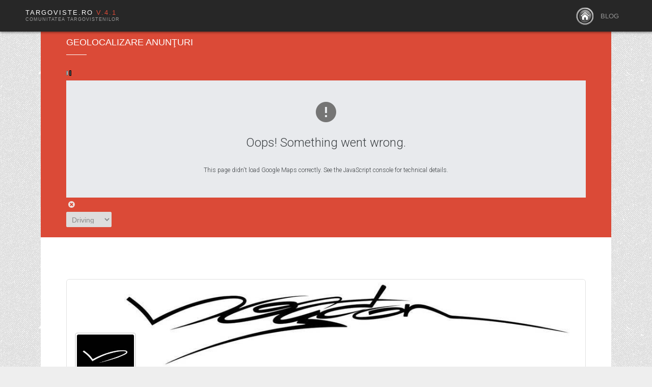

--- FILE ---
content_type: text/html; charset=utf-8
request_url: https://www.targoviste.ro/anunturi-landing/bogdan/marketplace
body_size: 17233
content:
<!DOCTYPE html>
<html lang="ro-ro">
<head>
<meta name="viewport" content="width=device-width, initial-scale=1, maximum-scale=2.0">
<base href="https://www.targoviste.ro/anunturi-landing/bogdan/marketplace" />
	<meta http-equiv="content-type" content="text/html; charset=utf-8" />
	<meta name="keywords" content="Vanzari, inchirieri, schimburi, anunturi, targoviste" />
	<meta name="rights" content="Targoviste.ro" />
	<meta name="robots" content="index, follow" />
	<meta name="apple-mobile-web-app-title" content="Targoviste.Ro" />
	<meta name="apple-mobile-web-app-capable" content="yes" />
	<meta name="description" content="Anunturi de vanzari cumparari din Targoviste" />
	<title>All Listings</title>
	<link href="https://www.targoviste.ro/dashboard?shortcutmanifest=true" rel="manifest" />
	<link href="https://www.targoviste.ro/images/easysocial_override/mobile_icon.png" rel="apple-touch-icon" />
	<link href="https://www.targoviste.ro/anunturi-locale-targoviste/com-easysocial-guest-name/marketplace" rel="canonical" />
	<link href="https://www.targoviste.ro/images/favicon.ico" rel="shortcut icon" type="image/vnd.microsoft.icon" />
	<link href="/media/com_easysocial/fonts/font-awesome/css/all.min.css" rel="stylesheet" type="text/css" />
	<link href="/components/com_easysocial/themes/breeze/styles/style.min.css?898b3420dd3b42da7e13d87e8d58866b=1" rel="stylesheet" type="text/css" />
	<link href="/templates/gk_msocial/html/com_easysocial/css/custom.css" rel="stylesheet" type="text/css" />
	<link href="https://www.targoviste.ro/templates/gk_msocial/css/k2.css" rel="stylesheet" type="text/css" />
	<link href="https://www.targoviste.ro/templates/gk_msocial/css/popovers.css" rel="stylesheet" type="text/css" />
	<link href="https://www.targoviste.ro/templates/gk_msocial/css/normalize.css" rel="stylesheet" type="text/css" />
	<link href="https://www.targoviste.ro/templates/gk_msocial/css/layout.css" rel="stylesheet" type="text/css" />
	<link href="https://www.targoviste.ro/templates/gk_msocial/css/joomla.css" rel="stylesheet" type="text/css" />
	<link href="https://www.targoviste.ro/templates/gk_msocial/css/system/system.css" rel="stylesheet" type="text/css" />
	<link href="https://www.targoviste.ro/templates/gk_msocial/css/template.css" rel="stylesheet" type="text/css" />
	<link href="https://www.targoviste.ro/templates/gk_msocial/css/menu/menu.css" rel="stylesheet" type="text/css" />
	<link href="https://www.targoviste.ro/templates/gk_msocial/css/font-awesome.css" rel="stylesheet" type="text/css" />
	<link href="https://www.targoviste.ro/templates/gk_msocial/css/fontawesome3.css" rel="stylesheet" type="text/css" />
	<link href="https://www.targoviste.ro/templates/gk_msocial/css/gk.stuff.css" rel="stylesheet" type="text/css" />
	<link href="https://www.targoviste.ro/templates/gk_msocial/css/jomsocial.css" rel="stylesheet" type="text/css" />
	<link href="https://www.targoviste.ro/templates/gk_msocial/css/easyblog.css" rel="stylesheet" type="text/css" />
	<link href="https://www.targoviste.ro/templates/gk_msocial/css/style1.css" rel="stylesheet" type="text/css" />
	<link href="https://www.targoviste.ro/templates/gk_msocial/css/typography/typography.style1.css" rel="stylesheet" type="text/css" />
	<link href="https://www.targoviste.ro/modules/mod_tabs_gk5/styles/backward-compatibility.css" rel="stylesheet" type="text/css" />
	<link href="https://www.targoviste.ro/components/com_easysocial/themes/breeze/styles/style.min.css" rel="stylesheet" type="text/css" />
	<link href="https://www.targoviste.ro/components/com_geommunity3es/assets/css/fontello.css" rel="stylesheet" type="text/css" />
	<link href="https://www.targoviste.ro/modules/mod_geommunity3es/css/style.css" rel="stylesheet" type="text/css" />
	<link href="/media/foundry/css/foundry.min.css?7e64b8be04f0d43879fadc7326fad717=1" rel="stylesheet" type="text/css" />
	<link href="/media/foundry/css/vendor/fontawesome/css/all.min.css?7e64b8be04f0d43879fadc7326fad717=1" rel="stylesheet" type="text/css" />
	<link href="/components/com_easyblog/themes/wireframe/styles/style-6.0.17.min.css" rel="stylesheet" type="text/css" />
	<link href="/modules/mod_stackideas_toolbar/assets/css/toolbar.min.css" rel="stylesheet" type="text/css" />
	<link href="/media/foundry/css/utilities.min.css?7e64b8be04f0d43879fadc7326fad717=1" rel="stylesheet" type="text/css" />
	<link href="/templates/gk_msocial/html/com_easyblog/styles/custom.css" rel="stylesheet" type="text/css" />
	<style type="text/css">
.childcontent .gkcol { width: 180px; }.bigtitle .header,
h1,h2,h3,h4,h5,h6,
.gkMenu ul li,
#gkUserArea,
#gkSearch, 
#gkLogo.text,
#gkFooter,
button, .button, .readon, .button.inverse:active, .button.inverse:focus, .button.inverse:hover, input.button, span.button, button.button, div.button, .readmore a, input[type="submit"], input[type="button"], .gkPriceTable dd a, article header > time,
.gkPriceTable dt,
section > header div p,
.big-btn,
.gkAuthor,
#community-wrap h1, #community-wrap h2, #community-wrap h3, #community-wrap h4, #community-wrap h5, #community-wrap h6,
#community-wrap .cFilter .filters li, #community-wrap .app-box-footer, .box .app-box-footer ,
.gkJSFeed .gkUsername,
.cGuest .hero-area h1 + p,
#gkMenuOverlayContent .gkcol li a,
#community-wrap .cStream-Author,
#community-wrap .cSubmenu li a,
#community-wrap .js-focus-menu a,
#ezblog-menu .blog-navi li .tips,
#ezblog-section,
#ezblog-body .blog-header > time,
#ezblog-body .tab_button li a span,
#eblog-wrapper #section-author .author-info .author-name a,
.blog-login-head { font-family: Arial, Helvetica, sans-serif; }
body,
html, 
body button, 
body input, 
body select, 
body textarea { font-family: Arial, Helvetica, sans-serif; }
.blank { font-family: Arial, Helvetica, sans-serif; }
.blank { font-family: Arial, Helvetica, sans-serif; }
@media screen and (max-width: 772.5px) {
    	#k2Container .itemsContainer { width: 100%!important; } 
    	.cols-2 .column-1,
    	.cols-2 .column-2,
    	.cols-3 .column-1,
    	.cols-3 .column-2,
    	.cols-3 .column-3,
    	.demo-typo-col2,
    	.demo-typo-col3,
    	.demo-typo-col4 {width: 100%; }
    	}#gkContent { width: 100%; }
#gkContentWrap { width: 100%; }
.gkPage { max-width: 1120px; }
#gk-tabs-1164 .gkTabsContainer0, #gk-tabs-1164 .gkTabsContainer1, #gk-tabs-1164 .gkTabsContainer2 { height: 100px; }
	</style>
	<script type="application/json" class="joomla-script-options new">{"csrf.token":"b1023dd22070ffbd9cd1abf7e857055c","system.paths":{"root":"","base":""},"fd.options":{"rootUrl":"https:\/\/www.targoviste.ro","environment":"production","version":"1.1.20","token":"b1023dd22070ffbd9cd1abf7e857055c","scriptVersion":"7e64b8be04f0d43879fadc7326fad717=1","scriptVersioning":true,"isMobile":false}}</script>
	<script src="/media/jui/js/jquery.min.js?b8211244f6efb81c53e6a0a353b8655d" type="text/javascript"></script>
	<script src="/media/jui/js/jquery-noconflict.js?b8211244f6efb81c53e6a0a353b8655d" type="text/javascript"></script>
	<script src="/media/jui/js/jquery-migrate.min.js?b8211244f6efb81c53e6a0a353b8655d" type="text/javascript"></script>
	<script src="/media/system/js/core.js?b8211244f6efb81c53e6a0a353b8655d" type="text/javascript"></script>
	<script src="/media/foundry/scripts/core.min.js?7e64b8be04f0d43879fadc7326fad717=1" type="text/javascript"></script>
	<script src="https://www.targoviste.ro/modules/mod_stackideas_toolbar/assets/scripts/module.min.js" type="text/javascript"></script>
	<script src="/media/jui/js/bootstrap.min.js?b8211244f6efb81c53e6a0a353b8655d" type="text/javascript"></script>
	<script src="/media/system/js/mootools-core.js?b8211244f6efb81c53e6a0a353b8655d" type="text/javascript"></script>
	<script src="/media/system/js/mootools-more.js?b8211244f6efb81c53e6a0a353b8655d" type="text/javascript"></script>
	<script src="https://www.targoviste.ro/templates/gk_msocial/js/gk.scripts.js" type="text/javascript"></script>
	<script src="https://www.targoviste.ro/templates/gk_msocial/js/gk.menu.js" type="text/javascript"></script>
	<script src="https://www.targoviste.ro/templates/gk_msocial/js/fitvids.jquery.js" type="text/javascript"></script>
	<script src="https://www.targoviste.ro/modules/mod_tabs_gk5/scripts/engine.jquery.js?b8211244f6efb81c53e6a0a353b8655d" type="text/javascript"></script>
	<script src="//maps.googleapis.com/maps/api/js?key=AIzaSyAFP0OWA_Q3hbFPhljodL1E_KdXhKF2GL4" type="text/javascript"></script>
	<script src="https://www.targoviste.ro/modules/mod_geommunity3es/js/markerclusterer.js" type="text/javascript"></script>
	<script type="text/javascript">

 $GKMenu = { height:false, width:false, duration: 250 };
$GK_TMPL_URL = "https://www.targoviste.ro/templates/gk_msocial";

$GK_URL = "https://www.targoviste.ro/";
var map; 
			var seenCoordinates 	= [];
			var markers 			= [];
			var marker 				;
			var html				= [];
			var directionsDisplay	= null;
      		var directionsService 	= new google.maps.DirectionsService();
			var mc 					=[];
			var clustate 			= 1;
			var input_lat 			= '' ;
			var input_lng 			= '';
			function initialize()   
			{  
  				directionsDisplay = new google.maps.DirectionsRenderer();
				if(1!='2')
					loadmap(new google.maps.LatLng('44.92543', '25.4567') );
				else if(1=='2' && navigator.geolocation && input_lat=='' ){
					navigator.geolocation.getCurrentPosition(
							function(position) {							   
								var loc = new google.maps.LatLng(position.coords.latitude, position.coords.longitude);
								if(1=='2')
									loadmap(loc);
							},
							function (error) { 
						  		if(1=='2')
									loadmap(new google.maps.LatLng('44.92543', '25.4567')  );
							}
					);	
				}
		 		function loadmap(loc , guessed ){
					var myOptions = {  
						zoom: 14,  
						minZoom: 5,
						maxZoom: 20,
						scrollwheel: 1 ,
						draggable: 1,
						center: loc,  
						mapTypeId: google.maps.MapTypeId.ROADMAP,
						scroll:{x:jQuery(window).scrollLeft(),y:jQuery(window).scrollTop()},
						mapTypeControl: 0,
						streetViewControl: 0,
						fullscreenControl: 1
					}  
					var map = new google.maps.Map(document.getElementById('map-canvas'), myOptions); 
					if(1=='1' && navigator.geolocation && input_lat=='' ){
						navigator.geolocation.getCurrentPosition(
							function(position) {							   
								var loc = new google.maps.LatLng(position.coords.latitude, position.coords.longitude);
								map.setCenter(loc);
							},
							function (error) { 
							}
						);	
					}
					directionsDisplay.setMap(map);
					directionsDisplay.setPanel(document.getElementById('directionspanel'));var mcOptions = {gridSize: 40, maxZoom: 20};
								mc = new MarkerClusterer(map, markers ,mcOptions);var stylez = [
  {
    "elementType": "geometry",
    "stylers": [
      {
        "color": "#db4a37"
      }
    ]
  },
  {
    "elementType": "labels.icon",
    "stylers": [
      {
        "visibility": "off"
      }
    ]
  },
  {
    "elementType": "labels.text.fill",
    "stylers": [
      {
        "color": "#616161"
      }
    ]
  },
  {
    "elementType": "labels.text.stroke",
    "stylers": [
      {
        "color": "#f5f5f5"
      }
    ]
  },
  {
    "featureType": "administrative.land_parcel",
    "elementType": "labels.text.fill",
    "stylers": [
      {
        "color": "#bdbdbd"
      }
    ]
  },
  {
    "featureType": "poi",
    "elementType": "geometry",
    "stylers": [
      {
        "color": "#eeeeee"
      }
    ]
  },
  {
    "featureType": "poi",
    "elementType": "labels.text.fill",
    "stylers": [
      {
        "color": "#757575"
      }
    ]
  },
  {
    "featureType": "poi.park",
    "elementType": "geometry",
    "stylers": [
      {
        "color": "#e5e5e5"
      }
    ]
  },
  {
    "featureType": "poi.park",
    "elementType": "labels.text.fill",
    "stylers": [
      {
        "color": "#9e9e9e"
      }
    ]
  },
  {
    "featureType": "road",
    "elementType": "geometry",
    "stylers": [
      {
        "color": "#ffffff"
      }
    ]
  },
  {
    "featureType": "road.arterial",
    "elementType": "labels.text.fill",
    "stylers": [
      {
        "color": "#757575"
      }
    ]
  },
  {
    "featureType": "road.highway",
    "elementType": "geometry",
    "stylers": [
      {
        "color": "#dadada"
      }
    ]
  },
  {
    "featureType": "road.highway",
    "elementType": "labels.text.fill",
    "stylers": [
      {
        "color": "#616161"
      }
    ]
  },
  {
    "featureType": "road.local",
    "elementType": "labels.text.fill",
    "stylers": [
      {
        "color": "#9e9e9e"
      }
    ]
  },
  {
    "featureType": "transit.line",
    "elementType": "geometry",
    "stylers": [
      {
        "color": "#e5e5e5"
      }
    ]
  },
  {
    "featureType": "transit.station",
    "elementType": "geometry",
    "stylers": [
      {
        "color": "#eeeeee"
      }
    ]
  },
  {
    "featureType": "water",
    "elementType": "geometry",
    "stylers": [
      {
        "color": "#c9c9c9"
      }
    ]
  },
  {
    "featureType": "water",
    "elementType": "labels.text.fill",
    "stylers": [
      {
        "color": "#9e9e9e"
      }
    ]
  }
];
					var styledMapOptions = { name: '1' }
					var MapType = new google.maps.StyledMapType( stylez, styledMapOptions);
					map.mapTypes.set('1', MapType);
					map.setMapTypeId('1');var mapajaxloader = /** @type {HTMLInputElement} */( document.getElementById('mapajaxloader'));
				map.controls[google.maps.ControlPosition.LEFT_TOP].push(mapajaxloader);				
				jQuery('#mapajaxloader').css('margin-top', '5px');
				jQuery('#mapajaxloader').bind('ajaxStart', function(){
					jQuery(this).show();
				}).bind('ajaxStop', function(){
					jQuery(this).hide();
				});var integrations = /** @type {HTMLInputElement} */( document.getElementById('integrations'));
				map.controls[google.maps.ControlPosition.BOTTOM_LEFT].push(integrations);
				jQuery('#integrations').show();google.maps.event.addListener(map, 'idle', mapSettleTime);
						google.maps.event.addListener(map,'dragend',function(event) {
							jQuery('#marker-search').val('');
							jQuery('#pac-input').val('');
						});jQuery('input:checkbox.integrations_box').on('change', function(){
					 var integrations = jQuery('input:checkbox:checked.integrations_box').map(function () {
					  return this.value;
					}).get();
					dropOutofIntegrationsMarkers(map);
					if (jQuery.inArray('user' , integrations)>=0)
					 	loadUserMarkersFromCurrentBounds(map);		
					if (jQuery.inArray('photoalbum' , integrations)>=0)
						loadPhotoalbumMarkersFromCurrentBounds(map);
					if (jQuery.inArray('photo' , integrations)>=0)
						loadPhotoMarkersFromCurrentBounds(map);
					if (jQuery.inArray('video' , integrations)>=0)
						loadVideoMarkersFromCurrentBounds(map);
					if (jQuery.inArray('group' , integrations)>=0)
						loadGroupMarkersFromCurrentBounds(map);
					if (jQuery.inArray('event' , integrations)>=0)
						loadEventMarkersFromCurrentBounds(map);
					if (jQuery.inArray('page' , integrations)>=0)
						loadPageMarkersFromCurrentBounds(map);
					if (jQuery.inArray('stream' , integrations)>=0)
						loadStreamMarkersFromCurrentBounds(map);
					if (jQuery.inArray('easyblog' , integrations)>=0)
						loadEasyblogMarkersFromCurrentBounds(map);if(jQuery.inArray('djclassifieds' , integrations)>=0)
								loadDjclassifiedsMarkersFromCurrentBounds(map);if (jQuery.inArray('user' , integrations)=='-1'){
						jQuery('#custom_filter').hide('fast');
						jQuery('#profiletypes_filter').hide('fast');
					}
					else
					{
						jQuery('#custom_filter').show('slow');
						jQuery('#profiletypes_filter').show('slow');	
					}
					
					if (jQuery.inArray('event' , integrations)=='-1'){
						jQuery('#eventscats_filter').hide('fast');
					}
					else
					{
						jQuery('#eventscats_filter').show('slow');	
					}
					if (jQuery.inArray('page' , integrations)=='-1'){
						jQuery('#pagescats_filter').hide('fast');
					}
					else
					{
						jQuery('#pagescats_filter').show('slow');	
					}
					if (jQuery.inArray('stream' , integrations)=='-1'){
						jQuery('#streamcats_filter').hide('fast');
					}
					else
					{
						jQuery('#streamcats_filter').show('slow');	
					}
					
							if (jQuery.inArray('djclassifieds' , integrations)=='-1'){
								jQuery('#djclassifiedsscats_filter').hide('fast');
							}
							else
							{
								jQuery('#djclassifiedsscats_filter').show('slow');	
							}});
				function mapSettleTime() {
					var usersUpdater;
					var groupsUpdater;
					var eventsUpdater;
					var pagesUpdater;
					var streamsUpdater;
					var photoalbumsUpdater;
					var photosUpdater;
					var videosUpdater;
					var easyblogsUpdater;
							var djclassifiedssUpdater;var integrations = jQuery('input:checkbox:checked.integrations_box').map(function () {
					  return this.value;
					}).get();
						 if(1 && jQuery.inArray('user' , integrations)>=0){
						 	usersUpdater =setTimeout(loadUserMarkersFromCurrentBounds(map) ,200);
						}
						if(0 && jQuery.inArray('group' , integrations)>=0){
							groupsUpdater =setTimeout(loadGroupMarkersFromCurrentBounds(map) ,200);
						}
						if(0 && jQuery.inArray('photoalbum' , integrations)>=0){
							photoalbumsUpdater =setTimeout(loadPhotoalbumMarkersFromCurrentBounds(map) ,200);	
						}
						if(0 && jQuery.inArray('photo' , integrations)>=0){
							photosUpdater =setTimeout(loadPhotoMarkersFromCurrentBounds(map) ,200);
						}
						if(0 && jQuery.inArray('video' , integrations)>=0){
							videosUpdater =setTimeout(loadVideoMarkersFromCurrentBounds(map) ,200);
						}
						if(0 && jQuery.inArray('event' , integrations)>=0){
							eventsUpdater =setTimeout(loadEventMarkersFromCurrentBounds(map) ,200);
						}
						if(0 && jQuery.inArray('page' , integrations)>=0){
							pagesUpdater =setTimeout(loadPageMarkersFromCurrentBounds(map) ,200);
						}
						if(0 && jQuery.inArray('stream' , integrations)>=0){
							streamsUpdater =setTimeout(loadStreamMarkersFromCurrentBounds(map) ,200);
						}
						if(0 && jQuery.inArray('easyblog' , integrations)>=0){
							easyblogsUpdater =setTimeout(loadEasyblogMarkersFromCurrentBounds(map) ,200);
						}
						
						if(1 && jQuery.inArray('user' , integrations)>=0){
							clearTimeout(usersUpdater);
						}
						if(0 && jQuery.inArray('group' , integrations)>=0){
							clearTimeout(groupsUpdater);
						}
						if(0 && jQuery.inArray('photoalbum' , integrations)>=0){
							clearTimeout(photoalbumsUpdater);
						}
						if(0 && jQuery.inArray('photo' , integrations)>=0){
							clearTimeout(photosUpdater);
						}
						if(0 && jQuery.inArray('video' , integrations)>=0){
							clearTimeout(videosUpdater);
						}
						if(0 && jQuery.inArray('event' , integrations)>=0){
							clearTimeout(eventsUpdater);
						}
						if(0 && jQuery.inArray('page' , integrations)>=0){
							clearTimeout(pagesUpdater);
						}
						if(0 && jQuery.inArray('stream' , integrations)>=0){
							clearTimeout(streamsUpdater);
						}
						if(0 && jQuery.inArray('easyblog' , integrations)>=0){
							clearTimeout(easyblogsUpdater);
						}
						if(jQuery.inArray('djclassifieds' , integrations)>=0){
								djclassifiedssUpdater =setTimeout(loadDjclassifiedsMarkersFromCurrentBounds(map) ,200);
								clearTimeout(djclassifiedssUpdater);
							}}
				}
			} 
			// remove markers that aren't currently visible
			var multi_infowindow = new google.maps.InfoWindow();
			function dropOutofBoundsMarkers(map) {	
				var mapBounds = map.getBounds();
				var delmarkers = [];
				for (var i = 0 ; i < markers.length; i++)  {
					if (!markers[i]) {continue};
					if (!mapBounds.contains(markers[i].getPosition())) {
					  	// remove from the map
					  	markers[i].setMap(null);
					  	// remove from the record of seen markers
					  	coordHash = markers[i].integration+markers[i].contentid;
					  	if(seenCoordinates[coordHash]) {
							seenCoordinates[coordHash] = null;
					  	}
					  	// remove from the markers array
					  	markers.splice(i, 1);
						if(1>0 && clustate==1 ){
							if(markers.length==0)
								mc.clearMarkers();
							if(i==markers.length-1){
								buildMultiInfowindowCluster(map);
							}
						}
					}
				}
			}
			function buildMultiInfowindowCluster(map){
				multi_infowindow.close();
				mc.clearMarkers();
				mc =  new MarkerClusterer(map, markers);
				google.maps.event.addListener(mc, 'click', 			
					function(cluster) {
						var clickedMarkers = cluster.getMarkers();			
						// check if all cluster markers share exact same location
						for(var j=1; j<clickedMarkers.length; j++){  
							if(!clickedMarkers[j].position.equals( clickedMarkers[0].position ) )
								return false;		
						}
						var compileHtml = '';
						compileHtml += '<div class=\'fullmulticontent\' >';
						compileHtml += '<strong>'+clickedMarkers.length+' markers loading here ...</strong>';
						compileHtml += '<div class=\'multicontent\'>';		
						compileHtml += '</div>';
						compileHtml += '</div>';	
						multi_infowindow.setContent(compileHtml);
						 multi_infowindow.setPosition(clickedMarkers[0].position);
						 multi_infowindow.open(map );
						 for (var j=0; j < clickedMarkers.length;j++){
						 //	compiledMarkers.push( clickedMarkers[j].integration+clickedMarkers[j].contentid );
							if( clickedMarkers[j].integration =='user' 
								|| clickedMarkers[j].integration =='group' 
								|| clickedMarkers[j].integration =='event' 
								|| clickedMarkers[j].integration =='page' 
								|| clickedMarkers[j].integration =='stream' 
								|| clickedMarkers[j].integration =='video' 
								|| clickedMarkers[j].integration =='photo' 
								|| clickedMarkers[j].integration =='photoalbum'
							){
								if(clickedMarkers[j].integration=='user')
									var multi_url = '/component/geommunity3es/?view=userinfowindow&format=raw' ;
								else if(clickedMarkers[j].integration=='event')
									var multi_url = '/component/geommunity3es/?view=eventinfowindow&format=raw' ;
								else if(clickedMarkers[j].integration=='group')
									var multi_url = '/component/geommunity3es/?view=groupinfowindow&format=raw' ;
								else if(clickedMarkers[j].integration=='page')
									var multi_url = '/component/geommunity3es/?view=pageinfowindow&format=raw' ;
								else if(clickedMarkers[j].integration=='stream')
									var multi_url = '/component/geommunity3es/?view=streaminfowindow&format=raw' ;
								else if(clickedMarkers[j].integration=='photoalbum')
									var multi_url = '/component/geommunity3es/?view=photoalbuminfowindow&format=raw' ;
								else if(clickedMarkers[j].integration=='photo')
									var multi_url = '/component/geommunity3es/?view=photoinfowindow&format=raw' ;
								else if(clickedMarkers[j].integration=='video')
									var multi_url = '/component/geommunity3es/?view=videoinfowindow&format=raw' ;	
								else if(clickedMarkers[j].integration=='easyblog')
									var multi_url = '/component/geommunity3es/?view=easybloginfowindow&format=raw' ;
								else if(clickedMarkers[j].integration=='thirdparty')
									var multi_url = '/component/geommunity3es/?view=thirdpartyinfowindow&format=raw' ;	
								jQuery.ajax({
										url: multi_url ,
										data: {contentid: clickedMarkers[j].contentid ,
										latitude:clickedMarkers[j].position.lat(),
										longitude:clickedMarkers[j].position.lng(),
										mapid:6
									},
									type: 'POST',			
									success: function(Html){			
										jQuery( 'div.multicontent' ).append( '<hr />'+Html+'<div style=\'clear:both\'></div>' );
									}
								});
							}
							else
							{
								jQuery.ajax({
										url: '/component/geommunity3es/?view=thirdpartyinfowindow&format=raw' ,
										data: {contentid: clickedMarkers[j].contentid ,
										plugin:clickedMarkers[j].integration,
										latitude:clickedMarkers[j].position.lat(),
										longitude:clickedMarkers[j].position.lng(),
										mapid:6
									},
									type: 'POST',				
									success: function(Html){			
										jQuery( 'div.multicontent' ).append( '<hr />'+Html+'<div style=\'clear:both\'></div>' );
									}
								});
							}
					}
				}); 
			}function loadUserMarkersFromCurrentBounds(map) {
				dropOutofBoundsMarkers(map);
  				var bounds = map.getBounds();
				var swPoint = bounds.getSouthWest();
				var nePoint = bounds.getNorthEast();
				var swLat = swPoint.lat();
				var swLng = swPoint.lng();
				var neLat = nePoint.lat();
				var neLng = nePoint.lng();jQuery.ajax({
					url: '/component/geommunity3es/?view=usermarkers&format=json' ,
					data: {
						mapid: 6,
						swLat: swLat,
						swLng: swLng,
						neLat: neLat,
						neLng: neLng,profiles: '0',},
					type: 'POST',
					dataType: 'json',
					success: function (data) {
						populateUserMarkers(data, map);
    				}
				});	
			}
			function populateUserMarkers(pointData ,map, status, xhr) {		
				var userinfowindow = new google.maps.InfoWindow({
				  	content: '<img src=\'https://www.targoviste.ro/components/com_geommunity3es/assets/img/loader.gif\' />'
				});				
				for (var i = 0 ;  i <  pointData.length ; i++)  {
					var lat = pointData[i].latitude;
					var lng = pointData[i].longitude;
					var title = pointData[i].name;
					var contentid = pointData[i].userid;
					var profileid = pointData[i].profile_id;var data	= pointData[i].data; coordHash = 'user'+pointData[i].userid;if(+pointData[i].thumb !=''){
							var icon = {
								url: pointData[i].thumb,
								scaledSize: new google.maps.Size(40, 40)
							};
						}	marker = new google.maps.Marker({		
						position: new google.maps.LatLng(lat, lng),animation: google.maps.Animation.DROP, 	icon: icon,
						title: title,
						integration: 'user',
						contentid: contentid,});
					// hash the marker position	
					if(seenCoordinates[coordHash] == null) {
						seenCoordinates[coordHash] = 1;
						markers.push(marker);
						if(1>0 && clustate==1){
							mc.addMarker(marker);
							buildMultiInfowindowCluster(map); ////////// yeah !!!!
						}
						else
							marker.setMap(map);google.maps.event.addListener(marker, 'click', (function( marker , i ) {
						return function() {
							userinfowindow.setContent( '<img src=\'https://www.targoviste.ro/components/com_geommunity3es/assets/img/loader.gif\' />' );
						  	userinfowindow.open(map, marker);
						  	jQuery.ajax({
									url: '/component/geommunity3es/?view=userinfowindow&format=raw' ,
									data: {contentid: marker.contentid ,
											latitude:marker.position.lat(),
											longitude:marker.position.lng(),
											mapid: 6
											},
									type: 'POST',
									success: function(html){
										userinfowindow.setContent( html );
									}
								});
							}
					  	})(marker, i));
					}		
				}
			}
			// remove markers that are not in the profiletypes or customfilter selection anymore
			function dropOutofCustomProfilesMarkers(map) { var delmarkers = [];
				for (var i = 0 ; i < markers.length; i++) 
				{
					if (!markers[i]) {continue};}
				for (var i = 0 ; i < delmarkers.length; i++)  {
					for (var j = 0 ; j < markers.length; j++)  {
						if(delmarkers[i] == markers[j].integration+markers[j].contentid)	
						{
							markers.splice(j, 1);
							if(1>0 && clustate==1 ){
									mc.clearMarkers();
									buildMultiInfowindowCluster(map);
							}
						}
					}			
				}
			}function bounceIntegrationMarkers(attr,val, bounce) {
					for (var i in markers) {
						if(markers[i].integration == val){
							if ( bounce=='0') {
								markers[i].setAnimation(null);
							 } 
							 else if(bounce=='1') {
								markers[i].setAnimation(google.maps.Animation.BOUNCE);
							  }
						}
					}
			}function dropOutofIntegrationsMarkers(map) {  
				var integrations = jQuery('input:checkbox:checked.integrations_box').map(function () {
				  return this.value;
				}).get();
				var delmarkers = [];
				for (var i = 0 ; i < markers.length; i++)  {
					if (!markers[i]) {continue};
					if (jQuery.inArray(markers[i].integration , integrations)=='-1') {
							// remove from the map
							markers[i].setMap(null);
						
							// remove from the record of seen markers
							coordHash = markers[i].integration+markers[i].contentid;
							if(seenCoordinates[coordHash]) {
								seenCoordinates[coordHash] = null;
							}
							// remove from the markers array
							delmarkers.push( coordHash );
						}
					}
				for (var i = 0 ; i < delmarkers.length; i++)  {
					for (var j = 0 ; j < markers.length; j++)  {
						if(delmarkers[i] == markers[j].integration+markers[j].contentid)	
						{
							markers.splice(j, 1);
							if(1>0 && clustate==1){
								mc.clearMarkers();
								buildMultiInfowindowCluster(map);

							}
						}
					}			
				}
			}function loadDjclassifiedsMarkersFromCurrentBounds(map) {			
				dropOutofBoundsMarkers(map);
  				var bounds = map.getBounds();
				var swPoint = bounds.getSouthWest();
				var nePoint = bounds.getNorthEast();
				var swLat = swPoint.lat();
				var swLng = swPoint.lng();
				var neLat = nePoint.lat();
				var neLng = nePoint.lng();
				var djclassifiedscats = jQuery('input:checkbox:checked.djclassifiedsscats_filter_box').map(function () {
					  return this.value;
					}).get();
				jQuery.ajax({
					url: '/component/geommunity3es/?view=thirdpartymarkers&format=json' ,
					data: {
						mapid: 6,
						plugin: 'djclassifieds',cats: 0,swLat: swLat,
						swLng: swLng,
						neLat: neLat,
						neLng: neLng
					},
					type: 'POST',
					dataType: 'json',
					success: function (data) {
						populateDjclassifiedsMarkers(data, map);
    				}
				});	
			}function populateDjclassifiedsMarkers(pointData ,map, status, xhr) {										
				var djclassifiedsinfowindow = new google.maps.InfoWindow({
				  	content: '<img src=\'https://www.targoviste.ro/components/com_geommunity3es/assets/img/loader.gif\' />'
				});				
				for (var i = 0 ;  i <  pointData.length ; i++)  {
					var lat = pointData[i].latitude;
					var lng = pointData[i].longitude;
					var title = pointData[i].title;
					var contentid = pointData[i].id;
					var catid = pointData[i].catid;
					coordHash = 'djclassifieds'+pointData[i].id;var icon = 'https://www.targoviste.ro/plugins/geommunity/djclassifieds/img/marker.png';marker = new google.maps.Marker({		
						position: new google.maps.LatLng(lat, lng),animation: google.maps.Animation.DROP, icon: icon,
						title: title,
						contentid: contentid,
						djclassifiedscatid: catid,
						integration: 'djclassifieds' 
					});

					// hash the marker position
					if(seenCoordinates[coordHash] == null) {
						seenCoordinates[coordHash] = 1;
						markers.push(marker);
						//
						if(1>0 && clustate==1)
							mc.addMarker(marker);
						else
							marker.setMap(map);
						google.maps.event.addListener(marker, 'click', (function( marker , i ) {
						return function() {
							djclassifiedsinfowindow.setContent( '<img src=\'https://www.targoviste.ro/components/com_geommunity3es/assets/img/loader.gif\' />' );
						  	djclassifiedsinfowindow.open(map, marker);
						  	jQuery.ajax({
									url: '/component/geommunity3es/?view=thirdpartyinfowindow&format=raw' ,
									data: {plugin: marker.integration ,
											contentid: marker.contentid ,
											latitude:marker.position.lat(),
											longitude:marker.position.lng()
											},
									type: 'POST',
									success: function(html){
										djclassifiedsinfowindow.setContent( html );
									}
								});
							}
					  	})(marker, i));
					}		
				}
			}function calcRoute(endlat,endlng,modeoftravel) {
		document.getElementById('routelat').value = endlat;
		document.getElementById('routelng').value = endlng;
		var start;
		if(!modeoftravel )
			modeoftravel = document.getElementById('mode').value;		
		if(navigator.geolocation  ) {
			navigator.geolocation.getCurrentPosition(function(position) {
				start = new google.maps.LatLng(position.coords.latitude,position.coords.longitude);			
				var end		=new google.maps.LatLng(endlat,endlng);
				var request = {
						  origin: start,
						  destination: end,
						  travelMode: google.maps.DirectionsTravelMode[modeoftravel],
						  unitSystem: google.maps.DirectionsUnitSystem.METRIC
				};		
				directionsService.route(request, function(response, status) {
					if (status == google.maps.DirectionsStatus.OK) {
								document.getElementById('directionspanel').style.display='block';
								directionsDisplay.setDirections(response);
					}
					else
						alert('No direction available for this location');
				});	
			});
		}
     }
	 google.maps.event.addDomListener(window, 'load', initialize);
	</script>
	<!--googleoff: index-->
<script type="text/javascript">
window.ezb = window.eb = {
	"environment": "production",
	"rootUrl": "https://www.targoviste.ro",
	"ajaxUrl": "https://www.targoviste.ro/?option=com_easyblog&lang=&Itemid=3415",
	"token": "b1023dd22070ffbd9cd1abf7e857055c",
	"mobile": false,
	"ios": false,
	"locale": "ro-RO",
	"momentLang": "ro",
	"direction": "ltr",
	"appearance": "light",
	"version": "66fd62324691664427d4b060a3095b9f",
	"scriptVersioning": true
};
</script>
<!--googleon: index-->
	<script src="/media/com_easyblog/scripts/site-6.0.17.min.js"></script>
	<!--googleoff: index-->
<script>
window.tb = {
"token": "b1023dd22070ffbd9cd1abf7e857055c",
"ajaxUrl": "https://www.targoviste.ro/index.php?option=com_ajax&module=stackideas_toolbar&format=json",
"userId": "0",
"appearance": "light",
"theme": "si-theme-foundry",
"ios": false,
"mobile": false,
};
</script>
<!--googleon: index-->
	<!--googleoff: index-->
<script>
window.es = {
	"environment": "production",
	"rootUrl": "https://www.targoviste.ro",
	"ajaxUrl": "https://www.targoviste.ro/index.php?option=com_easysocial&lang=&Itemid=3415",
	"baseUrl": "https://www.targoviste.ro/index.php?option=com_easysocial&lang=none&Itemid=3415",
	"locationLanguage": "ro-RO",
	"gmapsApiKey": "AIzaSyAFP0OWA_Q3hbFPhljodL1E_KdXhKF2GL4",
	"requireGmaps": false,
	"token": "b1023dd22070ffbd9cd1abf7e857055c",
	"mobile": false,
	"appendTitle": "none",
	"siteName": "Targoviste.Ro",
	"locale": "ro-RO",
	"momentLang": "ro",
	"direction": "ltr",
	"ios": false,
	"android": false,
	"tablet": false,
	"isHttps": true,
	"version": "898b3420dd3b42da7e13d87e8d58866b",
	"scriptVersioning": true
};
</script>
<!--googleon: index-->
	<script src="/media/com_easysocial/scripts/site-4.0.15.min.js"></script>
	<style type="text/css">
/* Max width specific stream elements due to it will affect vertical spaces. */
/*
#es .es-stream-preview .es-photos,
#es .es-stream-embed.is-link,
#es .es-stream-embed.is-ads,
#es .es-stream-embed.is-video {
	max-width: 640px;
}
*/
#es .es-mobile-filter-slider .is-active .es-mobile-filter-slider__btn,
#es .es-mobile-filter-slider .is-active .es-mobile-filter-slider__btn:focus,
#es .es-mobile-filter-slider .is-active .es-mobile-filter-slider__btn:active,
#es .es-story-privacy .es-privacy .es-privacy-toggle,
#es .btn-es-primary {

	background: #807c7d !important;
	color: #ffffff !important;
	border-color: rgba(128,124,125, 0) !important;
}

#es .es-mobile-filter-slider .is-active .es-mobile-filter-slider__btn:hover,

#es .es-story-privacy .es-privacy .es-privacy-toggle:hover,
#es .es-story-privacy .es-privacy .es-privacy-toggle:focus,
#es .es-story-privacy .es-privacy .es-privacy-toggle:active,
#es .btn-es-primary:hover,
#es .btn-es-primary:active,
#es .btn-es-primary:focus {
	background-color: #615e5f !important;
}



/** Danger **/
#es .btn-es-danger {
	background: #f65b5b !important;
	color: #ffffff !important;
	border-color: rgba(246,91,91, 0) !important;
}

#es .btn-es-danger:hover,
#es .btn-es-danger:active,
#es .btn-es-danger:focus {
	background-color: #f32121 !important;
}

#es .btn-es-danger-o:hover, #es .btn-es-danger-o:active, #es .btn-es-danger-o {
	color: #f65b5b !important;
}

/** Default **/
#es .es-mobile-filter-slider__btn,
#es .btn-es-default {
	background: #ffffff !important;
	color: #333333 !important;
	border: 1px solid rgba(51,51,51, 0.2) !important;
}

#es .btn-es-default-o,
#es .btn-es-default-o:hover,
#es .btn-es-default-o:active,
#es .btn-es-default-o:focus {
	background: #ffffff !important;
	color: #333333 !important;
}

/** Success **/
#es .btn-es-success {
	background: #4fc251 !important;
	color: #ffffff !important;
	border-color: rgba(79,194,81, 0) !important;
}

#es .btn-es-success:hover,
#es .btn-es-success:active,
#es .btn-es-success:focus {
	background-color: #379d38 !important;
}

#es .btn-es-success-o,
#es .btn-es-success-o:hover,
#es .btn-es-success-o:active,
#es .btn-es-success-o:focus {
	color: #4fc251 !important;
}


#es .es-stream .es-stream-content.es-story--bg-1 a,
#es .es-stream .es-stream-content.es-story--bg-1 a:hover,
#es .es-stream .es-stream-content.es-story--bg-1 a:focus {
	font-weight: 700;
	text-decoration: underline;
	color: #000000 !important;
}

#es .es-stream .es-stream-content.es-story--bg-1 {
	line-height: 1.5;
	min-height: 40px;
	text-align: center;
	font-size: 20px;
	font-weight: bold;
	border-radius: 4px;
}

#es .es-stream .es-stream-content.es-story--bg-1 .es-stream-info-meta {
	font-size: 16px;
	font-weight: normal;
}

#es .es-story--bg-1 .es-story-panel-contents .es-story-panel-content {
	color: #000000 !important;
}

#es .es-story--bg-1 .es-story-textfield {
	font-size: 20px;
	line-height: 1.5;
	font-weight: 700;
}

#es .es-story--bg-1 .es-story-textfield,
#es .es-story--bg-1 {
	color: #000000 !important;

	
		background-image: -webkit-linear-gradient(left, #FFD1CD 0%, #D5FFFA 100%) !important;
	background-image: -o-linear-gradient(left, #FFD1CD 0%, #D5FFFA 100%) !important;
	background-image: linear-gradient(to right, #FFD1CD 0%, #D5FFFA 100%) !important;
	background-repeat: repeat-x !important;
	}
#es .es-story--bg-1 .es-story-meta,
#es .es-story--bg-1 .es-stream-info-meta {
	color: #000000 !important;
}
#es .es-story--bg-1 .es-story-textfield::-webkit-input-placeholder {
	color: #000000 !important;
	opacity: .7 !important;
}
#es .es-story--bg-1 .es-story-textfield::-moz-placeholder {
	color: #000000 !important;
	opacity: .7 !important;
}
#es .es-story--bg-1 .es-story-textfield:-ms-input-placeholder {
	color: #000000 !important;
	opacity: .7 !important;
}
#es .es-story--bg-1 .es-story-textfield:-moz-placeholder {
	color: #000000 !important;
	opacity: .7 !important;
}

#es .es-stream .es-stream-content.es-story--bg-2 a,
#es .es-stream .es-stream-content.es-story--bg-2 a:hover,
#es .es-stream .es-stream-content.es-story--bg-2 a:focus {
	font-weight: 700;
	text-decoration: underline;
	color: #000000 !important;
}

#es .es-stream .es-stream-content.es-story--bg-2 {
	line-height: 1.5;
	min-height: 40px;
	text-align: center;
	font-size: 20px;
	font-weight: bold;
	border-radius: 4px;
}

#es .es-stream .es-stream-content.es-story--bg-2 .es-stream-info-meta {
	font-size: 16px;
	font-weight: normal;
}

#es .es-story--bg-2 .es-story-panel-contents .es-story-panel-content {
	color: #000000 !important;
}

#es .es-story--bg-2 .es-story-textfield {
	font-size: 20px;
	line-height: 1.5;
	font-weight: 700;
}

#es .es-story--bg-2 .es-story-textfield,
#es .es-story--bg-2 {
	color: #000000 !important;

	
		background-image: -webkit-linear-gradient(left, #FFAFBC 0%, #FFC3A0 100%) !important;
	background-image: -o-linear-gradient(left, #FFAFBC 0%, #FFC3A0 100%) !important;
	background-image: linear-gradient(to right, #FFAFBC 0%, #FFC3A0 100%) !important;
	background-repeat: repeat-x !important;
	}
#es .es-story--bg-2 .es-story-meta,
#es .es-story--bg-2 .es-stream-info-meta {
	color: #000000 !important;
}
#es .es-story--bg-2 .es-story-textfield::-webkit-input-placeholder {
	color: #000000 !important;
	opacity: .7 !important;
}
#es .es-story--bg-2 .es-story-textfield::-moz-placeholder {
	color: #000000 !important;
	opacity: .7 !important;
}
#es .es-story--bg-2 .es-story-textfield:-ms-input-placeholder {
	color: #000000 !important;
	opacity: .7 !important;
}
#es .es-story--bg-2 .es-story-textfield:-moz-placeholder {
	color: #000000 !important;
	opacity: .7 !important;
}

#es .es-stream .es-stream-content.es-story--bg-3 a,
#es .es-stream .es-stream-content.es-story--bg-3 a:hover,
#es .es-stream .es-stream-content.es-story--bg-3 a:focus {
	font-weight: 700;
	text-decoration: underline;
	color: #FFFFFF !important;
}

#es .es-stream .es-stream-content.es-story--bg-3 {
	line-height: 1.5;
	min-height: 40px;
	text-align: center;
	font-size: 20px;
	font-weight: bold;
	border-radius: 4px;
}

#es .es-stream .es-stream-content.es-story--bg-3 .es-stream-info-meta {
	font-size: 16px;
	font-weight: normal;
}

#es .es-story--bg-3 .es-story-panel-contents .es-story-panel-content {
	color: #FFFFFF !important;
}

#es .es-story--bg-3 .es-story-textfield {
	font-size: 20px;
	line-height: 1.5;
	font-weight: 700;
}

#es .es-story--bg-3 .es-story-textfield,
#es .es-story--bg-3 {
	color: #FFFFFF !important;

	
		background-image: -webkit-linear-gradient(left, #DFAFFD 0%, #4E6FFB 100%) !important;
	background-image: -o-linear-gradient(left, #DFAFFD 0%, #4E6FFB 100%) !important;
	background-image: linear-gradient(to right, #DFAFFD 0%, #4E6FFB 100%) !important;
	background-repeat: repeat-x !important;
	}
#es .es-story--bg-3 .es-story-meta,
#es .es-story--bg-3 .es-stream-info-meta {
	color: #FFFFFF !important;
}
#es .es-story--bg-3 .es-story-textfield::-webkit-input-placeholder {
	color: #FFFFFF !important;
	opacity: .7 !important;
}
#es .es-story--bg-3 .es-story-textfield::-moz-placeholder {
	color: #FFFFFF !important;
	opacity: .7 !important;
}
#es .es-story--bg-3 .es-story-textfield:-ms-input-placeholder {
	color: #FFFFFF !important;
	opacity: .7 !important;
}
#es .es-story--bg-3 .es-story-textfield:-moz-placeholder {
	color: #FFFFFF !important;
	opacity: .7 !important;
}

#es .es-stream .es-stream-content.es-story--bg-4 a,
#es .es-stream .es-stream-content.es-story--bg-4 a:hover,
#es .es-stream .es-stream-content.es-story--bg-4 a:focus {
	font-weight: 700;
	text-decoration: underline;
	color: #000000 !important;
}

#es .es-stream .es-stream-content.es-story--bg-4 {
	line-height: 1.5;
	min-height: 40px;
	text-align: center;
	font-size: 20px;
	font-weight: bold;
	border-radius: 4px;
}

#es .es-stream .es-stream-content.es-story--bg-4 .es-stream-info-meta {
	font-size: 16px;
	font-weight: normal;
}

#es .es-story--bg-4 .es-story-panel-contents .es-story-panel-content {
	color: #000000 !important;
}

#es .es-story--bg-4 .es-story-textfield {
	font-size: 20px;
	line-height: 1.5;
	font-weight: 700;
}

#es .es-story--bg-4 .es-story-textfield,
#es .es-story--bg-4 {
	color: #000000 !important;

	
		background-image: -webkit-linear-gradient(left, #87FCC4 0%, #EBE7B3 100%) !important;
	background-image: -o-linear-gradient(left, #87FCC4 0%, #EBE7B3 100%) !important;
	background-image: linear-gradient(to right, #87FCC4 0%, #EBE7B3 100%) !important;
	background-repeat: repeat-x !important;
	}
#es .es-story--bg-4 .es-story-meta,
#es .es-story--bg-4 .es-stream-info-meta {
	color: #000000 !important;
}
#es .es-story--bg-4 .es-story-textfield::-webkit-input-placeholder {
	color: #000000 !important;
	opacity: .7 !important;
}
#es .es-story--bg-4 .es-story-textfield::-moz-placeholder {
	color: #000000 !important;
	opacity: .7 !important;
}
#es .es-story--bg-4 .es-story-textfield:-ms-input-placeholder {
	color: #000000 !important;
	opacity: .7 !important;
}
#es .es-story--bg-4 .es-story-textfield:-moz-placeholder {
	color: #000000 !important;
	opacity: .7 !important;
}

#es .es-stream .es-stream-content.es-story--bg-5 a,
#es .es-stream .es-stream-content.es-story--bg-5 a:hover,
#es .es-stream .es-stream-content.es-story--bg-5 a:focus {
	font-weight: 700;
	text-decoration: underline;
	color: #FFFFFF !important;
}

#es .es-stream .es-stream-content.es-story--bg-5 {
	line-height: 1.5;
	min-height: 40px;
	text-align: center;
	font-size: 20px;
	font-weight: bold;
	border-radius: 4px;
}

#es .es-stream .es-stream-content.es-story--bg-5 .es-stream-info-meta {
	font-size: 16px;
	font-weight: normal;
}

#es .es-story--bg-5 .es-story-panel-contents .es-story-panel-content {
	color: #FFFFFF !important;
}

#es .es-story--bg-5 .es-story-textfield {
	font-size: 20px;
	line-height: 1.5;
	font-weight: 700;
}

#es .es-story--bg-5 .es-story-textfield,
#es .es-story--bg-5 {
	color: #FFFFFF !important;

	
		background-image: -webkit-linear-gradient(left, #ED9286 0%, #D73E68 100%) !important;
	background-image: -o-linear-gradient(left, #ED9286 0%, #D73E68 100%) !important;
	background-image: linear-gradient(to right, #ED9286 0%, #D73E68 100%) !important;
	background-repeat: repeat-x !important;
	}
#es .es-story--bg-5 .es-story-meta,
#es .es-story--bg-5 .es-stream-info-meta {
	color: #FFFFFF !important;
}
#es .es-story--bg-5 .es-story-textfield::-webkit-input-placeholder {
	color: #FFFFFF !important;
	opacity: .7 !important;
}
#es .es-story--bg-5 .es-story-textfield::-moz-placeholder {
	color: #FFFFFF !important;
	opacity: .7 !important;
}
#es .es-story--bg-5 .es-story-textfield:-ms-input-placeholder {
	color: #FFFFFF !important;
	opacity: .7 !important;
}
#es .es-story--bg-5 .es-story-textfield:-moz-placeholder {
	color: #FFFFFF !important;
	opacity: .7 !important;
}


</style>
	<script>

//<![CDATA[

	EasySocial.module("init", function($) {

	this.resolve();

	

	


}).done();


//]]>

</script>
	<meta property="og:description" content="Anunturi de vanzari cumparari din Targoviste" />
	<link rel="apple-touch-icon" href="https://www.targoviste.ro/images/favicon.ico">
	<link rel="apple-touch-icon-precomposed" href="https://www.targoviste.ro/images/favicon.ico">

<link rel="stylesheet" href="https://www.targoviste.ro/templates/gk_msocial/css/small.desktop.css" media="(max-width: 1120px)" />
<link rel="stylesheet" href="https://www.targoviste.ro/templates/gk_msocial/css/tablet.css" media="(max-width: 1030px)" />
<link rel="stylesheet" href="https://www.targoviste.ro/templates/gk_msocial/css/small.tablet.css" media="(max-width: 820px)" />
<link rel="stylesheet" href="https://www.targoviste.ro/templates/gk_msocial/css/mobile.css" media="(max-width: 580px)" />
<link rel="stylesheet" href="https://www.targoviste.ro/templates/gk_msocial/css/override.css" />

<!--[if IE 9]>
<link rel="stylesheet" href="https://www.targoviste.ro/templates/gk_msocial/css/ie/ie9.css" type="text/css" />
<![endif]-->

<!--[if (gte IE 6)&(lte IE 9)]>
<script type="text/javascript" src="https://www.targoviste.ro/templates/gk_msocial/js/ie9.js"></script>
<![endif]-->

<!--[if IE 8]>
<link rel="stylesheet" href="https://www.targoviste.ro/templates/gk_msocial/css/ie/ie8.css" type="text/css" />
<![endif]-->

<!--[if lte IE 7]>
<link rel="stylesheet" href="https://www.targoviste.ro/templates/gk_msocial/css/ie/ie7.css" type="text/css" />
<![endif]-->

<!--[if (gte IE 6)&(lte IE 8)]>
<script type="text/javascript" src="https://www.targoviste.ro/templates/gk_msocial/js/respond.js"></script>
<script type="text/javascript" src="https://www.targoviste.ro/templates/gk_msocial/js/selectivizr.js"></script>
<script type="text/javascript" src="http://html5shim.googlecode.com/svn/trunk/html5.js"></script>
<![endif]-->

 </head>
<body class=" pattern9" data-tablet-width="1030" data-mobile-width="580" data-smoothscroll="0">
	<script async src="https://www.googletagmanager.com/gtag/js?id=UA-21265583-1"></script><script>window.dataLayer = window.dataLayer || [];function gtag(){dataLayer.push(arguments);}gtag('js', new Date());gtag('config', 'UA-21265583-1');</script>	<div id="gkBg">	
				
		<div id="gkContentWrapper" class="gkPage">
	        	        
	        <div id="gkHeader">
	             <div id="gkTop">
	                 
          <h1 class="gkLogo">
	     <a href="https://www.targoviste.ro/" id="gkLogo" class="text">
			<span>Targoviste.Ro <span>V.4.1</span></span>
				        <small class="gkLogoSlogan">Comunitatea targovistenilor </small>
	        	     </a>
     </h1>
     	                 
	                 	                    	                    <div id="gkMobileMenu" class="gkPage"> <i id="mobile-menu-toggler" class="icon-reorder"></i>
	                        <select id="mobileMenu" onChange="window.location.href=this.value;" class="chzn-done">
	                            <option  value="https://www.targoviste.ro/">Home</option><option  value="/blog">Blog</option>	                        </select>
	                    </div>
	                    	                  
	                 
	                 	                 
	                 	                  
	                  	                  <div id="gkMainMenu" class="gkMenuClassic">
	                          <nav id="gkExtraMenu" class="gkMenu">
<ul class="gkmenu level0"><li  class="first"><a href="https://www.targoviste.ro/"  class=" first" id="menu640"  ><img src="/images/icon3.png" alt="" /></a></li><li  class="last"><a href="/blog"  class=" last" id="menu4090"  >Blog</a></li></ul>
</nav>	                  </div>
	                  	             </div>
	             
	             	        </div>
	        
	        	        <div id="gkHeaderBottom">
	             <div class="gkCols3">   
	                <div class="box  color  gkmod-1 nomargin"><h3 class="header">Geolocalizare Anunţuri</h3><div class="content"><div id="mapajaxloader">
<img src="https://www.targoviste.ro/components/com_geommunity3es/assets/img/loader.gif" alt="loading" width="16" height="11" />
</div><div id="integrations"  style="display:none">
	<table><tr><td data-es-provide="tooltip" title="Users">
		<input checked type="checkbox" class="integrations_box" name="integrations" id="user" value="user">
		<label for="user" 
		onmouseover="bounceIntegrationMarkers('type','user',1);"  
		onmouseout="bounceIntegrationMarkers('type','user',0);">
		<i class="geom-icon-user"></i>
		</label></td></tr></table></div><a name="map_top"></a><div id="map-canvas" >
<div id="map_loader"><img src="https://www.targoviste.ro/components/com_geommunity3es/assets/img/loader.gif" alt="loader" width="16" height="11" /> Loading the map</div></div><a name="map_bot"></a><div id="directionspanel" class="directionspanel"><div class="closepanel">
<i class="geom-icon-cancel" data-es-provide="tooltip" data-original-title="Close" onclick="document.getElementById('directionspanel').style.display='none';directionsDisplay.setDirections({routes: []});"></i>
		</div><input type="hidden" id="routelat" name="routelat" /><input type="hidden" id="routelng" name="routelng" /><div id="modeoftravel">
		<select id="mode" onchange="calcRoute(document.getElementById('routelat').value,document.getElementById('routelng').value,this.value);" class="form-control"><option value="DRIVING" selected>Driving</option><option value="WALKING" >Walking</option><option value="BICYCLING" >Bicycling</option></select></div><div style="clear:both"></div></div>
<style>#map-canvas{width:100%;height:230px;}</style></div></div>
	             </div>
	        </div>
	        	        
	        	        
	        <div id="gkPageContentWrap">
	            <div id="gkPageContent" class="gkPage">
	                <section id="gkContent">
	                    	                    
	                    	                    
	                    	                    
	                    <div id="gkMainbody">
	                            	                            <div id="es" class="es-component es-frontend es-main  view-marketplaces is-desktop" data-es-structure>
	 
				
	
	
	
	<div class="wrapper-for-full-height">
						
<div class="es-profile-header t-lg-mb--lg" data-profile-header data-id="300" data-name="Bogdan" data-avatar="https://s3-eu-central-1.amazonaws.com/https-targoviste-ro/media/com_easysocial/avatars/users/300/6a59f4a30aa84d6529cd413bcbb7e1fb_medium.jpg">
	<div class="es-profile-header__hd  with-cover">
				<div
						data-es-photo-group="album:168"
					>
			<div data-profile-cover
				data-es-photo="2708"				 class="es-profile-header__cover es-flyout has-cover  "
				 style="background-image   : url(https://s3-eu-central-1.amazonaws.com/https-targoviste-ro/media/com_easysocial/photos/168/2708/img-20190824-161933_large.jpg);background-position: 50% 50%;">

				<div class="es-cover-container">
					<div class="es-cover-viewport">
						<div
							data-cover-image
							class="es-cover-image"
							
														data-photo-id="2708"
							style="background-image: url(https://s3-eu-central-1.amazonaws.com/https-targoviste-ro/media/com_easysocial/photos/168/2708/img-20190824-161933_large.jpg);"
													>
						</div>

						<div class="es-cover-hint">
							<span>
								<span class="o-loader o-loader--sm o-loader--inline with-text">Încărcare copertă...</span>
								<span class="es-cover-hint-text">Trage de copertă pentru repoziționare</span>
							</span>
						</div>

						<div class="es-cover-loading-overlay"></div>

											</div>
				</div>
			</div>
		</div>
		
		<div class="es-profile-header__avatar-wrap es-flyout" data-profile-avatar
						data-es-photo-group="album:165"
					>

			<div class="o-avatar-v2 o-avatar-v2--xl is-offline"
			>
				<div class="o-avatar-v2__mobile"></div>
				<a href="javascript:void(0);" class="o-avatar-v2__content"
										data-es-photo="2707"
									>
					<img src="https://s3-eu-central-1.amazonaws.com/https-targoviste-ro/media/com_easysocial/avatars/users/300/76e9ac729df4e4817e54f07cc34688a9_square.jpg" alt="Bogdan" data-avatar-image />
				</a>
							</div>

					</div>

			</div>

	<div class="es-profile-header__bd">
		<div class="es-profile-header__info-wrap">
						
							<h1 class="es-profile-header__title">
					<a href="https://www.targoviste.ro/bogdan" title="Bogdan" class="" style=""
		>
	
	
	Bogdan</a>

	<i class="es-verified" data-es-provide="tooltip" data-original-title="Verified User"></i>				</h1>
			
						
			<div class="es-profile-header__meta">
								<span>
					<a href="/dashboard/profile/articol/7-basic" class="t-d--inline-flex t-align-items--c">
						<i class="fa fa-shield-alt es-profile-badge"></i>&nbsp; Basic					</a>
				</span>
				
															<span>
							Ultima oară online, <strong>acum 10 luni</strong>
						</span>
									
							</div>

			<div class="es-profile-header__bd-widget">
							</div>

			
		</div>

		<div class="es-profile-header__action-wrap">

						

			<div class="es-profile-header__action-toolbar" role="toolbar">

				
								<div class="o-btn-group o-btn-group--viewer" role="group">
					
					
									</div>
				
				
				<div class="o-btn-group">
									</div>

				
				
							</div>

								</div>
	</div>

	
<div class="es-profile-header-nav">

	<div class="es-profile-header-nav__item " data-es-nav-item>
		<a href="https://www.targoviste.ro/bogdan" class="es-profile-header-nav__link"><span>Cronologie</span></a>
	</div>

	<div class="es-profile-header-nav__item " data-es-nav-item>
		<a href="/bogdan/despre" class="es-profile-header-nav__link"><span>Despre</span></a>
	</div>

					<div class="es-profile-header-nav__item" data-es-nav-item>
			<a href="/bogdan/prieteni" class="es-profile-header-nav__link">
				<span>Prieteni</span>
				<span class="es-profile-header-nav__link-bubble"></span>
			</a>
		</div>
							<div class="es-profile-header-nav__item" data-es-nav-item>
			<a href="/bogdan/albume" class="es-profile-header-nav__link">
				<span>Albume</span>
				<span class="es-profile-header-nav__link-bubble"></span>
			</a>
		</div>
							<div class="es-profile-header-nav__item" data-es-nav-item>
			<a href="/bogdan/videoclipuri" class="es-profile-header-nav__link">
				<span>Videoclipuri</span>
				<span class="es-profile-header-nav__link-bubble"></span>
			</a>
		</div>
							<div class="es-profile-header-nav__item" data-es-nav-item>
			<a href="/bogdan/audios" class="es-profile-header-nav__link">
				<span>Audio</span>
				<span class="es-profile-header-nav__link-bubble"></span>
			</a>
		</div>
							<div class="es-profile-header-nav__item" data-es-nav-item>
			<a href="/bogdan/adepti" class="es-profile-header-nav__link">
				<span>Urmăritori</span>
				<span class="es-profile-header-nav__link-bubble"></span>
			</a>
		</div>
							<div class="es-profile-header-nav__item">
			<div class="o-btn-group">
				<a href="javascript:void(0);" class="es-profile-header-nav__link dropdown-toggle_" data-es-toggle="dropdown" data-button="">
				<span data-text="">Mai mult</span>
				&nbsp;<i class="i-chevron i-chevron--down"></i>
				&nbsp;<span class="es-profile-header-nav__link-bubble"></span>
				</a>
				<ul class="dropdown-menu dropdown-menu-right es-profile-header-nav__dropdown-menu">
														<li class="">
						<a href="/bogdan/pagini" class="es-profile-header-nav__dropdown-link" title="Pagini">
							Pagini						</a>
						<span class="es-profile-header-nav__link-bubble"></span>
					</li>
										<li class="">
						<a href="/bogdan/evenimente" class="es-profile-header-nav__dropdown-link" title="Evenimente">
							Evenimente						</a>
						<span class="es-profile-header-nav__link-bubble"></span>
					</li>
										<li class="">
						<a href="/bogdan/grupuri" class="es-profile-header-nav__dropdown-link" title="Grupuri">
							Grupuri						</a>
						<span class="es-profile-header-nav__link-bubble"></span>
					</li>
										<li class="">
						<a href="/bogdan/sondaje" class="es-profile-header-nav__dropdown-link" title="Sondaje">
							Sondaje						</a>
						<span class="es-profile-header-nav__link-bubble"></span>
					</li>
										<li class="">
						<a href="/bogdan/calendar" class="es-profile-header-nav__dropdown-link" title="Calendar">
							Calendar						</a>
						<span class="es-profile-header-nav__link-bubble"></span>
					</li>
										<li class="">
						<a href="/bogdan/feeds" class="es-profile-header-nav__dropdown-link" title="Noutăți">
							Noutăți						</a>
						<span class="es-profile-header-nav__link-bubble"></span>
					</li>
										<li class="">
						<a href="/bogdan/events" class="es-profile-header-nav__dropdown-link" title="Events">
							Events						</a>
						<span class="es-profile-header-nav__link-bubble"></span>
					</li>
										<li class="">
						<a href="/bogdan/easysocial-invitex-app-to-join-profile" class="es-profile-header-nav__dropdown-link" title="Invite your Friends on your profile">
							Invite your Friends on your profile						</a>
						<span class="es-profile-header-nav__link-bubble"></span>
					</li>
										<li class="">
						<a href="/bogdan/easysocial-invitex-app" class="es-profile-header-nav__dropdown-link" title="Invite your Friends on site">
							Invite your Friends on site						</a>
						<span class="es-profile-header-nav__link-bubble"></span>
					</li>
										<li class="">
						<a href="/bogdan/djclassifieds-items" class="es-profile-header-nav__dropdown-link" title="Adverts">
							Adverts						</a>
						<span class="es-profile-header-nav__link-bubble"></span>
					</li>
										<li class="">
						<a href="/bogdan/notes" class="es-profile-header-nav__dropdown-link" title="Notițe">
							Notițe						</a>
						<span class="es-profile-header-nav__link-bubble"></span>
					</li>
										<li class="is-active">
						<a href="/anunturi-locale-targoviste/bogdan/marketplace" class="es-profile-header-nav__dropdown-link" title="Marketplace">
							Marketplace						</a>
						<span class="es-profile-header-nav__link-bubble"></span>
					</li>
																		</ul>
			</div>
		</div>
			
	</div>
</div>

			
	<div data-es-marketplaces class="es-container es-marketplaces" data-marketplaces-listing data-es-container
		data-filter="created"
		data-categoryid="0"
		data-es-container
		data-clusterid="0"
		data-from="user"
	>

		
		
		<div class="es-content" data-wrapper>
			<div class="es-cards-loader">
		<div class="o-row">
		<div class="o-col--9"></div>
		<div class="o-col--3">
			<div class="ph-item">
				<div>
					<div class="ph-row">
						<div class="ph-col-12" style="margin-bottom: 0;"></div>
					</div>
				</div>
			</div>
		</div>
	</div>
	
		<div class="ph-item">
		<div>
			<div class="ph-row">
				<div class="ph-col-12" style="margin-bottom: 0;"></div>
			</div>
		</div>
	</div>
	
	<div class="o-grid o-grid--gutters">
		<div class="o-grid__cell o-grid--6">
		<div class="ph-item">
			<div class="ph-col-12">
				<div class="ph-picture"></div>
			</div>

						<div>
				<div class="ph-row">
					<div class="ph-col-12 big"></div>

					<div class="ph-col-12 empty"></div>

					<div class="ph-col-12"></div>
					<div class="ph-col-12"></div>
				</div>
			</div>
					</div>
	</div>
		<div class="o-grid__cell o-grid--6">
		<div class="ph-item">
			<div class="ph-col-12">
				<div class="ph-picture"></div>
			</div>

						<div>
				<div class="ph-row">
					<div class="ph-col-12 big"></div>

					<div class="ph-col-12 empty"></div>

					<div class="ph-col-12"></div>
					<div class="ph-col-12"></div>
				</div>
			</div>
					</div>
	</div>
	</div>
<div class="o-grid o-grid--gutters">
		<div class="o-grid__cell o-grid--6">
		<div class="ph-item">
			<div class="ph-col-12">
				<div class="ph-picture"></div>
			</div>

						<div>
				<div class="ph-row">
					<div class="ph-col-12 big"></div>

					<div class="ph-col-12 empty"></div>

					<div class="ph-col-12"></div>
					<div class="ph-col-12"></div>
				</div>
			</div>
					</div>
	</div>
		<div class="o-grid__cell o-grid--6">
		<div class="ph-item">
			<div class="ph-col-12">
				<div class="ph-picture"></div>
			</div>

						<div>
				<div class="ph-row">
					<div class="ph-col-12 big"></div>

					<div class="ph-col-12 empty"></div>

					<div class="ph-col-12"></div>
					<div class="ph-col-12"></div>
				</div>
			</div>
					</div>
	</div>
	</div>
<div class="o-grid o-grid--gutters">
		<div class="o-grid__cell o-grid--6">
		<div class="ph-item">
			<div class="ph-col-12">
				<div class="ph-picture"></div>
			</div>

						<div>
				<div class="ph-row">
					<div class="ph-col-12 big"></div>

					<div class="ph-col-12 empty"></div>

					<div class="ph-col-12"></div>
					<div class="ph-col-12"></div>
				</div>
			</div>
					</div>
	</div>
		<div class="o-grid__cell o-grid--6">
		<div class="ph-item">
			<div class="ph-col-12">
				<div class="ph-picture"></div>
			</div>

						<div>
				<div class="ph-row">
					<div class="ph-col-12 big"></div>

					<div class="ph-col-12 empty"></div>

					<div class="ph-col-12"></div>
					<div class="ph-col-12"></div>
				</div>
			</div>
					</div>
	</div>
	</div>
<div class="o-grid o-grid--gutters">
		<div class="o-grid__cell o-grid--6">
		<div class="ph-item">
			<div class="ph-col-12">
				<div class="ph-picture"></div>
			</div>

						<div>
				<div class="ph-row">
					<div class="ph-col-12 big"></div>

					<div class="ph-col-12 empty"></div>

					<div class="ph-col-12"></div>
					<div class="ph-col-12"></div>
				</div>
			</div>
					</div>
	</div>
		<div class="o-grid__cell o-grid--6">
		<div class="ph-item">
			<div class="ph-col-12">
				<div class="ph-picture"></div>
			</div>

						<div>
				<div class="ph-row">
					<div class="ph-col-12 big"></div>

					<div class="ph-col-12 empty"></div>

					<div class="ph-col-12"></div>
					<div class="ph-col-12"></div>
				</div>
			</div>
					</div>
	</div>
	</div>
</div>

							<div id="map" class="t-hidden" data-osm-map></div>
						<div class="es-detecting-location es-island" data-fetching-location>
				<i class="fa fa-globe-americas fa-spin"></i> <span data-detecting-location-message>Finding listings near you ...</span>
			</div>

							<div class="marketplaces-content-wrapper" data-contents>
					<div>
						


<div>

	<div class="es-snackbar2">
		<div class="es-snackbar2__context">
			<div class="es-snackbar2__title">
				Marketplace			</div>
		</div>

		<div class="es-snackbar2__actions">
					</div>
	</div>

	<div class="es-list-result" data-sub-wrapper>

		<div class="es-cards-loader">
	
	
	<div class="o-grid o-grid--gutters">
		<div class="o-grid__cell o-grid--6">
		<div class="ph-item">
			<div class="ph-col-12">
				<div class="ph-picture"></div>
			</div>

						<div>
				<div class="ph-row">
					<div class="ph-col-12 big"></div>

					<div class="ph-col-12 empty"></div>

					<div class="ph-col-12"></div>
					<div class="ph-col-12"></div>
				</div>
			</div>
					</div>
	</div>
		<div class="o-grid__cell o-grid--6">
		<div class="ph-item">
			<div class="ph-col-12">
				<div class="ph-picture"></div>
			</div>

						<div>
				<div class="ph-row">
					<div class="ph-col-12 big"></div>

					<div class="ph-col-12 empty"></div>

					<div class="ph-col-12"></div>
					<div class="ph-col-12"></div>
				</div>
			</div>
					</div>
	</div>
	</div>
<div class="o-grid o-grid--gutters">
		<div class="o-grid__cell o-grid--6">
		<div class="ph-item">
			<div class="ph-col-12">
				<div class="ph-picture"></div>
			</div>

						<div>
				<div class="ph-row">
					<div class="ph-col-12 big"></div>

					<div class="ph-col-12 empty"></div>

					<div class="ph-col-12"></div>
					<div class="ph-col-12"></div>
				</div>
			</div>
					</div>
	</div>
		<div class="o-grid__cell o-grid--6">
		<div class="ph-item">
			<div class="ph-col-12">
				<div class="ph-picture"></div>
			</div>

						<div>
				<div class="ph-row">
					<div class="ph-col-12 big"></div>

					<div class="ph-col-12 empty"></div>

					<div class="ph-col-12"></div>
					<div class="ph-col-12"></div>
				</div>
			</div>
					</div>
	</div>
	</div>
<div class="o-grid o-grid--gutters">
		<div class="o-grid__cell o-grid--6">
		<div class="ph-item">
			<div class="ph-col-12">
				<div class="ph-picture"></div>
			</div>

						<div>
				<div class="ph-row">
					<div class="ph-col-12 big"></div>

					<div class="ph-col-12 empty"></div>

					<div class="ph-col-12"></div>
					<div class="ph-col-12"></div>
				</div>
			</div>
					</div>
	</div>
		<div class="o-grid__cell o-grid--6">
		<div class="ph-item">
			<div class="ph-col-12">
				<div class="ph-picture"></div>
			</div>

						<div>
				<div class="ph-row">
					<div class="ph-col-12 big"></div>

					<div class="ph-col-12 empty"></div>

					<div class="ph-col-12"></div>
					<div class="ph-col-12"></div>
				</div>
			</div>
					</div>
	</div>
	</div>
<div class="o-grid o-grid--gutters">
		<div class="o-grid__cell o-grid--6">
		<div class="ph-item">
			<div class="ph-col-12">
				<div class="ph-picture"></div>
			</div>

						<div>
				<div class="ph-row">
					<div class="ph-col-12 big"></div>

					<div class="ph-col-12 empty"></div>

					<div class="ph-col-12"></div>
					<div class="ph-col-12"></div>
				</div>
			</div>
					</div>
	</div>
		<div class="o-grid__cell o-grid--6">
		<div class="ph-item">
			<div class="ph-col-12">
				<div class="ph-picture"></div>
			</div>

						<div>
				<div class="ph-row">
					<div class="ph-col-12 big"></div>

					<div class="ph-col-12 empty"></div>

					<div class="ph-col-12"></div>
					<div class="ph-col-12"></div>
				</div>
			</div>
					</div>
	</div>
	</div>
</div>

		<div data-items-list>
			<div class="is-empty">
	<div class="es-cards es-cards--2">
			</div>

	
	<div class="o-empty  es-island">
	<div class="o-empty__content">
		<i class="o-empty__icon fa far fa-store"></i>
		<div class="o-empty__text">You've not created any listing yet.</div>
	</div>
</div></div>
		</div>
	</div>
</div>
					</div>
				</div>
					</div>
	</div>
</div>

	
	<div><script>

	

</script><script>

	EasySocial.require()
.script('site/avatar/avatar', 'site/cover/cover')
.done(function($){

	$('[data-profile-avatar]').implement(EasySocial.Controller.Avatar, {
		"uid": "300",
		"type": "user",
		"redirectUrl": "aHR0cHM6Ly93d3cudGFyZ292aXN0ZS5yby9ib2dkYW4="
	});

	$('[data-profile-cover]').implement(EasySocial.Controller.Cover, {
		"uid": "300",
		"type": "user"
	});
});

</script><script>

	EasySocial.require()
.script('site/marketplaces/browser')
.done(function($) {
	$('[data-es-marketplaces]').addController('EasySocial.Controller.Marketplaces.Browser', {
		activeUserId: "",
		browseView: "",
		ordering: 'latest',
		clusterId: '',
		uid: '300',
		type: 'user',
		hasLocation: 0,
		userLatitude: '',
		userLongitude: '',
		delayed: true	});
});


</script></div>

	<div data-es-popbox-error style="display:none;">Unable to load tooltip content.</div>
</div>
	                            	                    </div>
	                    
	                    	                </section>
	                
	                	            </div>
	            
	            	            <div id="gkBottom1" class="gkSingleModule">
                    <div class="gkCols6">
                        <div class="box textintab bigtitle color transp whitetext tabhover tabnroz blink_me gkmod-1 nooverflow nomargin"><h2 class="header">Doreşti să te implici civic, antreprenorial sau instituţional<small> pentru bunăstarea oraşului ?</small></h2><div class="content">
<div id="gk-tabs-1164" class="gkTabsGK5" data-config="{'activator':'click','animation':'1','animation_interval':'9500','animation_type':'slide_horizontal','active_tab':'1','cookie_save':'0','auto_height':'1','module_height':'100','rtl':'0'}" data-swipe="1">
	<div class="gkTabsWrap vertical">
	    	    <ol class="gkTabsNav" data-amount="7">
	    		    	
	    		    		    	<li class="gkTab gkTabs-1 active" data-animation="default">
	    			    			Solicită invitaţia de înscriere pentru  >	    			    	</li>
	    		    		    	<li id="ong" class="gkTab gkTabs-2" data-animation="default">
	    			    			ONG	    			    	</li>
	    		    		    	<li id="media" class="gkTab gkTabs-3" data-animation="default">
	    			    			MEDIA	    			    	</li>
	    		    		    	<li id="cetatean" class="gkTab gkTabs-4" data-animation="default">
	    			    			CETĂŢEAN	    			    	</li>
	    		    		    	<li id="firma" class="gkTab gkTabs-5" data-animation="default">
	    			    			FIRMĂ	    			    	</li>
	    		    		    	<li id="institutie" class="gkTab gkTabs-6" data-animation="default">
	    			    			INSTITUŢIE	    			    	</li>
	    		    		    	<li id="login2" class="gkTab gkTabs-7" data-animation="default">
	    			    			sau LOGIN !	    			    	</li>
	    		    </ol>
	    	                
		<div class="gkTabsContainer">
	    	
<div class="gkTabsItem gk-slide_horizontal gk-active">
	</div>
<div class="gkTabsItem gk-slide_horizontal gk-hide">
	<div class="demo-typoDiv typoDesc">
  <h3 class="demo-typo">SERVICII DEDICATE ONG-urilor</h3>
<p>Solicită INVITAŢIA DE ÎNSCRIERE pentru a beneficia de serviciile dedicate Fundaţiilor sau Asociaţilor non-profit, în platforma locală de networking şi promovare locală:</p>
  <div class="demo-typo-col2">
    <div class="demo-typo_padd">
      <p class="numblocks num-1"><span>01</span> Creează propria pagină personalizată de profil şi galeriile multimedia de prezentare a ONG-ului.</p>
      <p class="numblocks num-1"><span>02</span> Citeşte, publică şi distribuie informaţiile care te interesează despre domeniul de activitate.</p>
      <p class="numblocks num-1"><span>03</span> Invită susţinătorii şi colaboratorii în propriile grupuri de lucru, private sau publice.</p>
      <p class="numblocks num-1"><span>04</span> Preia iniţiativa, mediază şi colaborează constructiv în discuţiile şi dezbaterile pe teme de interes public local.</p>
      <p class="numblocks num-1"><span>05</span> Creează evenimente caritabile şi de obţinere de fonduri pentru activităţile tale sociale.</p>
      <p class="numblocks num-1"><span>06</span> Propune proiecte de interes local şi gestionează strângerile de fonduri şi susţinerea publica pentru realizarea acestora.</p>
 <p class="numblocks num-1"><span>07</span> Crează chestionare de consultare publică şi sondaje de opinie.</p>
    </div>
  </div>
  <div class="demo-typo-col2">
    <div class="demo-typo_padd">
 <p class="numblocks num-1"><span>08</span> Crează grupuri de susţinere pentru diverse proiecte sau teme de colaboare, acţiune şi informare.</p>
 <p class="numblocks num-1"><span>09</span> Câştigă aprecierea târgoviştenilor şi prestigiu în oraş prin ceea ce publici, ceea ce promovezi şi prin acţiunile civice sau antreprenoriale la care participi.</p>
 <p class="numblocks num-1"><span>10</span> Publică articole pe teme de interes local din domeniile tale de expertizâ.</p>
<p class="numblocks num-1"><span>11</span> Implică-te constructiv și pozitiv pentru a câștiga puncte de apreciere cu care deblochezi titluri de prestigiu în comunitate, diferite promoții și reduceri în magazinele şi firmele partenere precum și acces gratuit la diferite evenimente.</p>
      <h5 stzle="text-align: center;" class="demo-typo">Completează INVITAŢIA de înscriere în platforma de networking a comunităţii oraşului Târgovişte</h5>
       <p style="text-align: center;"><a class="big-btn" href="/abonamente/ong">Solicită INVITAŢIA de înscriere</a></p>
    </div>
  </div>
</div></div>
<div class="gkTabsItem gk-slide_horizontal gk-hide">
	<div class="demo-typoDiv typoDesc">
  <h3 class="demo-typo">SERVICII DEDICATE firmelor de media locale</h3>
<p>Solicită INVITAŢIA DE ÎNSCRIERE pentru a beneficia de GRATUITATEA oferită primilor 10 solicitanţi, în primul an, la abonamentul de servicii dedicate, în platforma online de networking şi socializare a oraşului:</p>
  <div class="demo-typo-col2">
    <div class="demo-typo_padd">
      <p class="numblocks num-1"><span>01</span> Creează propria pagină personalizată de profil, Grupuri de comunicare, Pagini de presa, Editoriale, Articole, Formulare de opinie, Biblioteci multimedia sau Emisiuni radio-tv.</p>
      <p class="numblocks num-1"><span>02</span> Citeşte, publică şi distribuie informaţiile de interes local sau comunicate de presa.</p>
      <p class="numblocks num-1"><span>03</span> Invită cititorii, telespectatorii sau ascultătorii şi colaboratorii în propriile grupuri de lucru sau dezbateri publice.</p>
      <p class="numblocks num-1"><span>04</span> Preia iniţiativa, mediază şi colaborează constructiv în discuţiile şi dezbaterile pe teme de interes public local.</p>
      <p class="numblocks num-1"><span>05</span> Creează evenimente caritabile şi de obţinere de fonduri pentru activităţile tale sociale.</p>
      <p class="numblocks num-1"><span>06</span> Propune proiecte civice de interes local şi gestionează strângerile de fonduri şi susţinerea publica pentru realizarea acestora.</p>
 <p class="numblocks num-1"><span>07</span> Crează chestionare de consultare publică şi sondaje de opinie.</p>
    </div>
  </div>
  <div class="demo-typo-col2">
<div class="demo-typo_padd">
 <p class="numblocks num-1"><span>08</span> Crează grupuri de susţinere pentru diverse proiecte sau teme de colaboare, acţiune şi informare.</p>
 <p class="numblocks num-1"><span>09</span> Câştigă aprecierea târgoviştenilor şi prestigiu în oraş prin ceea ce publici, ceea ce promovezi şi prin acţiunile civice sau antreprenoriale la care participi.</p>
 <p class="numblocks num-1"><span>10</span> Publică articole pe teme de interes local din domeniile tale de expertizâ.</p>
<p class="numblocks num-1"><span>11</span> Implică-te constructiv și pozitiv pentru a câștiga puncte de apreciere cu care deblochezi titluri de prestigiu în comunitate, diferite promoții și reduceri în magazinele şi firmele partenere precum și acces gratuit la diferite evenimente.</p>
      <h5 stzle="text-align: center;" class="demo-typo">Completează formularul de înscriere în platforma de networking a comunităţii oraşului Târgovişte</h5>
       <p style="text-align: center;"><a class="big-btn" href="/abonamente/media">Solicită INVITAŢIA de înscriere</a></p>
    </div>
  </div>
</div></div>
<div class="gkTabsItem gk-slide_horizontal gk-hide">
	<div class="demo-typoDiv typoDesc">
  <h3 class="demo-typo">SERVICII DEDICATE CETĂŢENILOR ORAŞULUI</h3>
<p>Solicită INVITAŢIA DE ÎNSCRIERE pentru a beneficia de toate serviciile dedicate cetăţenilor în platforma locală de networking a oraşului:</b></p>
  <div class="demo-typo-col2">
    <div class="demo-typo_padd">
      <p class="numblocks num-1"><span>01</span> Creează propria pagină personalizată de profil şi galeriile multimedia de prezentare.</p>
      <p class="numblocks num-1"><span>02</span> Citeşte, publică şi distribuie informaţiile care te interesează despre domeniul tău de activitate.</p>
      <p class="numblocks num-1"><span>03</span> Invită-ţi prietenii şi colaboratorii în propriile grupuri de socializare şi iniţiative civice.</p>
      <p class="numblocks num-1"><span>04</span> Cumpără, Vinde, Schimbă sau Donează produse realizate personal sau obiecte de care nu mai ai nevoie.</p>
      <p class="numblocks num-1"><span>05</span> Creează evenimente personale şi invită-ţi prietenii şi colaboratorii să participe la acestea.</p>
      <p class="numblocks num-1"><span>06</span> Propune proiecte civice inovative de interes local şi promovează strângerile de fonduri şi susţinerea publica pentru realizarea acestora.</p>
    </div>
  </div>
  <div class="demo-typo-col2">
<div class="demo-typo_padd">
<p class="numblocks num-1"><span>07</span> Crează grupuri de susţinere pentru diverse proiecte sau teme de colaboare, acţiune şi informare.</p>
 <p class="numblocks num-1"><span>08</span> Câştigă aprecierea târgoviştenilor şi prestigiu în oraş prin ceea ce publici, ceea ce promovezi şi prin acţiunile civice sau antreprenoriale la care participi.</p>
 <p class="numblocks num-1"><span>09</span> Publică articole pe teme de interes local din domeniile tale de expertizâ.</p>
<p class="numblocks num-1"><span>10</span> Implică-te constructiv și pozitiv pentru a câștiga puncte de apreciere cu care deblochezi titluri de prestigiu în comunitate, diferite promoții și reduceri în magazinele şi firmele partenere precum și acces gratuit la diferite evenimente.</p>
      <h5 stzle="text-align: center;" class="demo-typo">Completează forumularul de înscriere în platforma de networking a comunităţii oraşului Târgovişte</h5>
       <p style="text-align: center;"><a class="big-btn" href="/abonamente/cetatean">Solicită INVITAŢIA de înscriere</a></p>
    </div>
  </div>
</div></div>
<div class="gkTabsItem gk-slide_horizontal gk-hide">
	<div class="demo-typoDiv typoDesc">
  <h3 class="demo-typo">SERVICII DEDICATE FIRMELOR LOCALE</h3>
<p>Solicită INVITAŢIA DE ÎNSCRIERE pentru a beneficia de GRATUITATEA oferită primilor 10 solicitanţi, în primul an, la abonamentul de servicii dedicate, în platforma online de networking şi promovare a oraşului:</p>
  <div class="demo-typo-col2">
    <div class="demo-typo_padd">
      <p class="numblocks num-1"><span>01</span> Creează pagini personalizate pentru firmă, prezintă-ţi produsele şi serviciile şi promovează-ţi activitatea.</p>
      <p class="numblocks num-1"><span>02</span> Deschide-ţi propriul magazin online pentru vânzarea şi promovarea produselor şi serviciilor tale.</p>
      <p class="numblocks num-1"><span>03</span> Invită-ţi clienţii şi colaboratorii în propriile pagini specifice pentru a le oferi posibilitatea să te evalueze.</p>
      <p class="numblocks num-1"><span>04</span> Preia iniţiativa, mediază şi colaborează constructiv în discuţiile şi dezbaterile pe teme de interes economic local.</p>
      <p class="numblocks num-1"><span>05</span> Creează evenimente de afaceri, fidelizare şi promovare pentru colaboratori şi clienţi.</p>
      <p class="numblocks num-1"><span>06</span> Participă şi susţine proiectele civice de interes local şi propune campanii de prevânzare sau crowdfunding pentru produse noi ori alte proiecte antreprenoriale inovative.</p>
 <p class="numblocks num-1"><span>07</span> Crează chestionare de consultare a pieţei locale sau a satisfacţiei clienţilor.</p>
    </div>
  </div>
  <div class="demo-typo-col2">
<div class="demo-typo_padd">
 <p class="numblocks num-1"><span>08</span> Crează grupuri de susţinere pentru diverse proiecte sau teme de colaboare, acţiune şi informare.</p>
 <p class="numblocks num-1"><span>09</span> Câştigă aprecierea târgoviştenilor şi prestigiu în oraş prin ceea ce publici, ceea ce promovezi şi prin acţiunile civice sau antreprenoriale la care participi.</p>
 <p class="numblocks num-1"><span>10</span> Publică articole pe teme de interes local din domeniile tale de expertizâ.</p>
<p class="numblocks num-1"><span>11</span> Implică-te constructiv și pozitiv pentru a câștiga puncte de apreciere cu care deblochezi titluri de prestigiu în comunitate, diferite promoții și reduceri în magazinele şi firmele partenere precum și acces gratuit la diferite evenimente.</p>
      <h5 stzle="text-align: center;" class="demo-typo">Solicită INVITAŢIA de înscriere în platforma de networking a comunităţii oraşului Târgovişte</h5>
       <p style="text-align: center;"><a class="big-btn" href="/abonamente/firma">Fă parte din elita oraşului</a></p>
    </div>
  </div>
</div></div>
<div class="gkTabsItem gk-slide_horizontal gk-hide">
	<div class="demo-typoDiv typoDesc">
  <h3 class="demo-typo">SERVICII DEDICATE INSTITUŢIILOR PUBLICE LOCALE</h3>
 <p>Solicită INVITAŢIA DE ÎNSCRIERE pentru a beneficia de GRATUITATEA oferită primilor 10 solicitanţi, în primul an, la abonamentul de servicii dedicate, în platforma online de networking şi socializare a oraşului:</p>
  <div class="demo-typo-col2">
    <div class="demo-typo_padd">
      <p class="numblocks num-1"><span>01</span> Creează-ţi propria pagină personalizată de profil, Bibliotecile multimedia de documente şi legături către aplicaţiile online proprii, folosite în relaţia cu firmele sau cu cetăţenii.</p>
      <p class="numblocks num-1"><span>02</span> Citeşte, publică şi distribuie informaţii oficiale şi de expertiză catre membrii comunităţii.</p>
      <p class="numblocks num-1"><span>03</span> Invită-ţi angajaţii, partenerii şi colaboratorii în propriile grupuri de lucru.</p>
      <p class="numblocks num-1"><span>04</span> Preia iniţiativa, mediază şi angajează-te constructiv în discuţiile şi dezbaterile pe teme de interes public local.</p>
      <p class="numblocks num-1"><span>05</span> Creează evenimente de comunicare şi promovare specifice, Workshop-uri sau Webminarii online</p>
      <p class="numblocks num-1"><span>06</span> Propune proiecte civice de interes local şi gestionează instrumentele de susţinere, angajament civic şi bugetare participativă.</p>
    </div>
  </div>
  <div class="demo-typo-col2">
   <div class="demo-typo_padd">
 <p class="numblocks num-1"><span>07</span> Crează chestionare de consultare publică şi sondaje de opinie.</p>
 <p class="numblocks num-1"><span>08</span> Crează grupuri de susţinere pentru diverse proiecte sau teme de colaboare, acţiune şi informare.</p>
 <p class="numblocks num-1"><span>09</span> Câştigă aprecierea târgoviştenilor şi prestigiu în oraş prin ceea ce publici, ceea ce promovezi şi prin acţiunile civice sau antreprenoriale la care participi.</p>
 <p class="numblocks num-1"><span>10</span> Publică articole pe teme de interes local din domeniile tale de expertizâ.</p>
      <h5 stzle="text-align: center;" class="demo-typo">Completează formularul de înscriere în platforma de networking a comunităţii oraşului Târgovişte</h5>
       <p style="text-align: center;"><a class="big-btn" href="/abonamente/institutie">Solicită INVITAŢIA de înscriere</a></p>
    </div>
  </div>
</div></div>
<div class="gkTabsItem gk-slide_horizontal gk-hide">
	<div id="es" class="es mod-es-login style-vertical module-social  color">
	<form class="es-form-login" method="post" action="https://www.targoviste.ro/anunturi-landing">

		<div class="o-form-group">
			<div class="o-input-group">
				<span class="o-input-group__addon"><i class="fa fa-user"></i></span>
				<input type="text" name="username"
					placeholder="Email"
					class="o-form-control"
				/>
			</div>
		</div>

		<div class="o-form-group">
			<div class="o-input-group">
				<span class="o-input-group__addon"><i class="fa fa-lock"></i></span>
				<input type="password" name="password" placeholder="Parola" class="o-form-control" />
			</div>
		</div>

		
				<div class="o-form-group">
			<div class="o-checkbox">
				<input type="checkbox" id="es-mod-remember-me" name="remember" value="yes"
					checked="checked" />
				<label for="es-mod-remember-me">Ține-mă autentificat</label>
			</div>
		</div>
		
		<button type="submit" class="btn btn-block btn-es-primary">Autentificare</button>

		<ul class="o-nav o-nav--stacked t-lg-mt--xl">
			
			
						<li>
				<a href="/recuperare-parola">Am pierdut parola</a>
			</li>
					</ul>

				<div class="es-signin-social">
			<p class="">
				<b>Conectează-te cu identitatea ta socială</b>
			</p>
						<div class="t-lg-mt--md">
				<span data-oauth-login>
	<a href="https://www.facebook.com/dialog/oauth?client_id=501242986596677&redirect_uri=https%3A%2F%2Fwww.targoviste.ro%2Findex.php%3Foption%3Dcom_easysocial%26view%3Dregistration%26layout%3DoauthDialog%26client%3Dfacebook&state=6bee4b6597086847571333cb6bae94e7&scope=email" class="btn btn-es-facebook btn-sm btn-block">
		<i class="fab fa-facebook"></i>&nbsp; Autentificare Facebook	</a>
</span>
			</div>
					</div>
		
		<input type="hidden" name="option" value="com_easysocial" />
		<input type="hidden" name="controller" value="account" />
		<input type="hidden" name="task" value="login" />
		<input type="hidden" name="return" value="aHR0cHM6Ly93d3cudGFyZ292aXN0ZS5yby9zdHJlYW0tbGFuZGluZw==" />
		<input type="hidden" name="b1023dd22070ffbd9cd1abf7e857055c" value="1" />
	</form>
</div>
</div>	    </div>
		
			</div>
		
		<div class="gkTabsButtonNext">next</div>
	<div class="gkTabsButtonPrev">prev</div>
	</div>
</div></div>
                	</div>
	            </div>
	            	            
	            	            
	            	            
	            	        </div>
	        
	        
<footer id="gkFooter">
     <div class="gkPage">
                    <div id="gkFooterNav">
               <ul class="nav menu mod-list">
<li class="item-614"><a href="/termeni-si-conditii" >Termeni şi Condiţii</a></li><li class="item-3046"><a href="https://www.targoviste.ro/standardele-comunitatii" >Standardele comunităţii</a></li><li class="item-4032"><a href="/politici" >Politici de confidentialitate</a></li></ul>

          </div>
                              <p id="gkCopyrights">
               Targoviste.Ro &copy; <a href="https://www.targoviste.ro" title="Comunitatea Targovistenilor care vor si pot">Comunitatea targovistenilor care vor si pot</a>           </p>
               </div>
</footer>
	        
	        		</div>
	</div>
	
	

<!-- +1 button -->

<!-- twitter -->


<!-- Pinterest script --> 
	
	<div id="gkPopupOverlay"></div>
	
	<script>
	jQuery(document).ready(function(){
   		// Target your .container, .wrapper, .post, etc.
   		jQuery("body").fitVids();
	});
	</script>
<img alt="Cron Job Starts" src="https://www.targoviste.ro/index.php?option=com_payplans&view=cron&tmpl=component" style="display: none;" /></body>
</html>

--- FILE ---
content_type: text/css
request_url: https://www.targoviste.ro/components/com_geommunity3es/assets/css/fontello.css
body_size: 1088
content:
@font-face {
  font-family: 'fontello';
  src: url('../font/fontello.eot?87105303');
  src: url('../font/fontello.eot?87105303#iefix') format('embedded-opentype'),
       url('../font/fontello.woff2?87105303') format('woff2'),
       url('../font/fontello.woff?87105303') format('woff'),
       url('../font/fontello.ttf?87105303') format('truetype'),
       url('../font/fontello.svg?87105303#fontello') format('svg');
  font-weight: normal;
  font-style: normal;
}
/* Chrome hack: SVG is rendered more smooth in Windozze. 100% magic, uncomment if you need it. */
/* Note, that will break hinting! In other OS-es font will be not as sharp as it could be */
/*
@media screen and (-webkit-min-device-pixel-ratio:0) {
  @font-face {
    font-family: 'fontello';
    src: url('../font/fontello.svg?87105303#fontello') format('svg');
  }
}
*/
 
 [class^="geom-icon-"]:before, [class*=" geom-icon-"]:before {
  font-family: "fontello";
  font-style: normal;
  font-weight: normal;
  speak: none;
 
  display: inline-block;
  text-decoration: inherit;
  width: 1em;
  margin-right: .2em;
  text-align: center;
  /* opacity: .8; */
 
  /* For safety - reset parent styles, that can break glyph codes*/
  font-variant: normal;
  text-transform: none;
 
  /* fix buttons height, for twitter bootstrap */
  line-height: 1em;
 
  /* Animation center compensation - margins should be symmetric */
  /* remove if not needed */
  margin-left: .2em;
 
  /* you can be more comfortable with increased icons size */
  /* font-size: 120%; */
 
  /* Font smoothing. That was taken from TWBS */
  -webkit-font-smoothing: antialiased;
  -moz-osx-font-smoothing: grayscale;
 
  /* Uncomment for 3D effect */
  /* text-shadow: 1px 1px 1px rgba(127, 127, 127, 0.3); */
}
 
.geom-icon-filter:before { content: '\e800'; } /* '' */
.geom-icon-qrcode:before { content: '\e801'; } /* '' */
.geom-icon-user:before { content: '\e802'; } /* '' */
.geom-icon-cancel:before { content: '\e803'; } /* '' */
.geom-icon-users:before { content: '\e804'; } /* '' */
.geom-icon-wifi:before { content: '\e805'; } /* '' */
.geom-icon-picture:before { content: '\e806'; } /* '' */
.geom-icon-album:before { content: '\e807'; } /* '' */
.geom-icon-paperclip:before { content: '\e808'; } /* '' */
.geom-icon-eye:before { content: '\e809'; } /* '' */
.geom-icon-edit:before { content: '\e80a'; } /* '' */
.geom-icon-plus:before { content: '\e80b'; } /* '' */
.geom-icon-mail:before { content: '\e80c'; } /* '' */
.geom-icon-flag:before { content: '\e80d'; } /* '' */
.geom-icon-location:before { content: '\e80e'; } /* '' */
.geom-icon-calendar:before { content: '\e80f'; } /* '' */
.geom-icon-screen:before { content: '\e810'; } /* '' */
.geom-icon-locked:before { content: '\e811'; } /* '' */
.geom-icon-unlocked:before { content: '\e812'; } /* '' */
.geom-icon-globe:before { content: '\e813'; } /* '' */
.geom-icon-info:before { content: '\e814'; } /* '' */
.geom-icon-loop:before { content: '\e815'; } /* '' */
.geom-icon-video:before { content: '\e816'; } /* '' */
.geom-icon-folder:before { content: '\e817'; } /* '' */
.geom-icon-star:before { content: '\e818'; } /* '' */
.geom-icon-star-empty:before { content: '\e819'; } /* '' */
.geom-icon-star-2:before { content: '\e81a'; } /* '' */
.geom-icon-shop:before { content: '\e81b'; } /* '' */
.geom-icon-likes:before { content: '\e81c'; } /* '' */
.geom-icon-link:before { content: '\f08e'; } /* '' */
.geom-icon-page:before { content: '\f0db'; } /* '' */
.geom-icon-stream:before { content: '\f11e'; } /* '' */
.geom-icon-doc-text-inv:before { content: '\f15c'; } /* '' */
.geom-icon-address-card:before { content: '\f2bb'; } /* '' */

--- FILE ---
content_type: text/x-json; UTF-8;charset=UTF-8
request_url: https://www.targoviste.ro/?option=com_easyblog&lang=&Itemid=3415&_ts=1768558206935
body_size: 89
content:
[{"type":"resolve","data":["b1023dd22070ffbd9cd1abf7e857055c"]}]